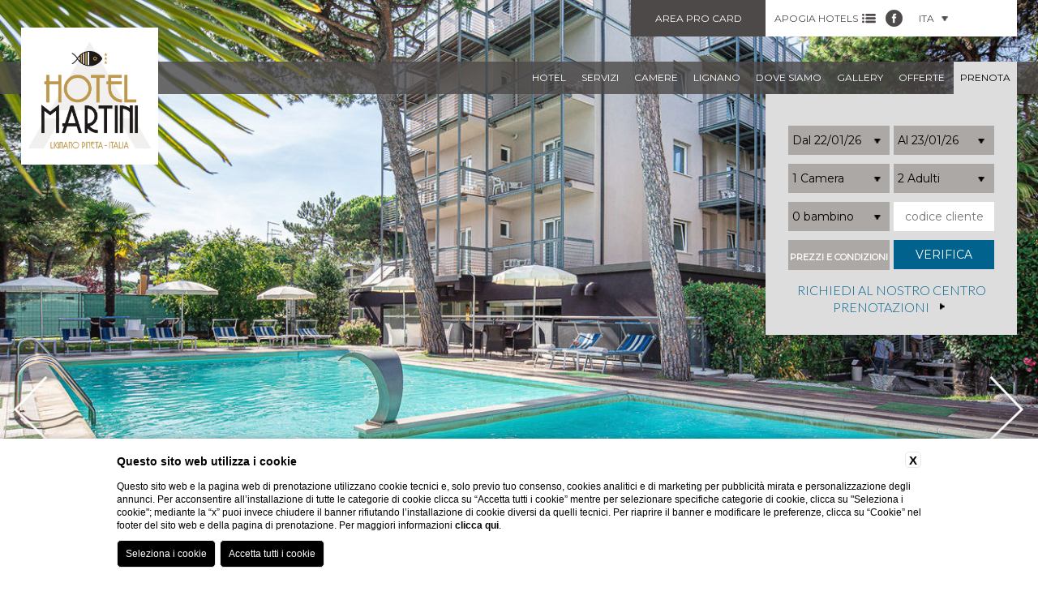

--- FILE ---
content_type: text/html; charset=UTF-8
request_url: https://www.hotelmartini.com/
body_size: 7580
content:
<!DOCTYPE html>
<html lang="it">
<head>
    
    <title>Sito Ufficiale Hotel Martini Lignano - Prenota ora al miglior prezzo</title>
    <meta name="description" content="Benvenuto nel sito Ufficiale di Hotel Martini, albergo 3 stelle vicino al mare di Lignano. Prenota ora il tuo soggiorno al miglior prezzo!">
    <meta property="og:locale" content="it_IT">
    <meta property="og:type" content="website">
    <meta property="og:title" content="Sito Ufficiale Hotel Martini Lignano - Prenota ora al miglior prezzo">
    <meta property="og:description" content="Benvenuto nel sito Ufficiale di Hotel Martini, albergo 3 stelle vicino al mare di Lignano. Prenota ora il tuo soggiorno al miglior prezzo!">
    <meta property="og:url" content="https://www.hotelmartini.com">
    <meta property="og:site_name" content="apogiahotels">
    <meta property="og:image" content="https://cdn.blastness.biz/media/333/TopMartini/thumbs/medium/apogia_martini_rex-0057.jpg" >
    <meta name="twitter:card" content="summary">
    <meta name="twitter:site" content="https://www.hotelmartini.com">
    <meta name="twitter:creator" content="">
   
    <link rel="preconnect" href="https://cdn.blastness.biz">
    <link rel="dns-prefetch" href="https://cdn.blastness.biz">
            <style>
                body{
                    -webkit-font-smoothing: antialiased;
                    -moz-osx-font-smoothing: grayscale;
                    text-rendering: optimizeLegibility;
                    font-smoothing: antialiased;
                }
            </style>
            <link rel="alternate" hreflang="it" href="https://www.hotelmartini.com" />
<link rel="alternate" hreflang="x-default" href="https://www.hotelmartini.com" />
<link rel="alternate" hreflang="en" href="https://www.hotelmartini.com/eng/index" />
<link rel="alternate" hreflang="de" href="https://www.hotelmartini.com/deu/index" />
    <link rel="canonical" href="https://www.hotelmartini.com" />
    <meta http-equiv="Content-Type" content="text/html; charset=utf-8" />
    <meta name="format-detection" content="telephone=no">
    <meta name="viewport" content="width=device-width, initial-scale=1.0, maximum-scale=1.0, user-scalable=0">
    <link href="https://fonts.googleapis.com/css?family=Montserrat|Lato:400,300" rel="stylesheet" type="text/css">
    <link href="/templates/strutture/assets/css/style.css?v=2037385979" rel="stylesheet" type="text/css">
    <link href="/templates/strutture/assets/css/style.min.css?v=1295576743" rel="stylesheet" type="text/css">
    <link href="https://cdn.blastness.biz/assets/779/templates/strutture/assets/css/beach.css?v=20241124224744" rel="stylesheet" type="text/css">
    <link href="https://cdn.blastness.biz/assets/779/templates/strutture/assets/js/libs/jquery-ui/jquery-ui.min.css?v=20241124224744" rel="stylesheet" type="text/css">
    <link href="https://cdn.blastness.biz/assets/779/templates/strutture/assets/js/libs/swiper-master/dist/css/swiper.min.css?v=20241124224744" rel="stylesheet" type="text/css">
    <link href="https://cdn.blastness.biz/assets/779/templates/strutture/assets/js/libs/swipebox-master/src/css/swipebox.min.css?v=20241124224744" rel="stylesheet" type="text/css">
    <link href="https://cdn.blastness.biz/assets/779/templates/strutture/assets/fontawesome/css/all.min.css?v=20241124224744" rel="stylesheet" type="text/css">
    <script src="https://cdn.blastness.biz/assets/779/templates/strutture/assets/js/libs/jquery-ui/external/jquery/jquery.js?v=20241124224743"></script>
    <script src="https://cdn.blastness.biz/assets/779/templates/strutture/assets/js/libs/jquery-ui/jquery-ui.js?v=20241124224743"></script>
    <script src="https://cdn.blastness.biz/assets/779/templates/strutture/assets/js/libs/swiper-master/dist/js/swiper.min.js?v=20241124224743"></script>
    <script src="https://cdn.blastness.biz/assets/779/templates/strutture/assets/js/libs/jquery.customSelect-master/jquery.customSelect.min.js?v=20241124224743"></script>
    <script src="https://cdn.blastness.biz/assets/779/templates/strutture/assets/js/libs/swipebox-master/src/js/jquery.swipebox.min.js?v=20241124224744"></script>
    <script src="https://cdn.blastness.biz/assets/779/templates/strutture/assets/js/isotope.pkgd.min.js?v=20241124224744"></script>
    <script src="https://cdn.blastness.biz/assets/779/templates/strutture/assets/js/main.min.js?v=20241124224744"></script>
    <script src="https://inclusioni.blastness.com/lingue_calendario/jquery.ui.datepicker-ita.js"></script>
    <link rel="stylesheet" href="https://use.fontawesome.com/releases/v5.7.2/css/all.css" integrity="sha384-fnmOCqbTlWIlj8LyTjo7mOUStjsKC4pOpQbqyi7RrhN7udi9RwhKkMHpvLbHG9Sr" crossorigin="anonymous">

<script src="https://kit.fontawesome.com/b2b72134a1.js" crossorigin="anonymous"></script>     </head>

<body class="body_779">

<div id="check_zindex"></div>

<a href="#0" class="cd-top">Top</a>

<div class="btn-responsive-menu">
    <div class="icon-bar"></div>
    <div class="icon-bar"></div>
    <div class="icon-bar"></div>
</div>



<div class="strutture_hidden completo">
 
<div class="tipologia uno">
    <img class="logo_apogia_top" src="https://www.apogiahotels.com/templates/apogia/images/apogia_city.png">
    <div class="div_strutture_city" style="color:#D0232D">
        <span class="titoli_footer">Apogia city</span>
        <ul class="strutture_city">
            <li><a href="http://www.apogia-hotel-venice.com/"><strong>Venezia</strong>, Apogia Sirio Venice</a></li>
            <li><a href="https://www.alpontedeisospiri.it/"><strong>Venezia</strong>, Al Ponte dei Sospiri</a></li>
            <li><a href="https://www.allangelo.it/"><strong>Venezia</strong>, All'Angelo</a></li>
            <li><a href="http://www.apogia-hotel-paris.com/"><strong>Parigi</strong>, Apogia Paris</a></li>
            <li><a href="http://www.apogia-hotel-nice.com/"><strong>Nizza</strong>, Apogia Nice</a></li>
            <li><a href="https://www.hotelcarlton.it/"><strong>Treviso</strong>, Hotel Carlton</a></li>
            <li><a href="https://www.portaaltiniasuites.it/"><strong>Treviso</strong>,Porta Altinia Suites</a></li>
            <li><a href="https://www.hotel-donatello.net/"><strong>Padova</strong>, Hotel Donatello</a></li>
        </ul> 
    </div>
</div>

<div class="tipologia due">
    <img class="logo_apogia_top" src="https://www.apogiahotels.com/templates/apogia/images/apogia_mountain.png">
    <div class="div_strutture_mountain" style="color:#3A8476">
        <span class="titoli_footer">Apogia mountain</span>
        <ul class="strutture_mountain">
            <li><a href="http://www.hotelnigritella.com/"><strong>Selva di Cadore</strong>, Nigritella</a></li>
            <li><a href="http://www.hotelbelvedere.info/"><strong>Pieve di Cadore</strong>, Belvedere</a></li>
        </ul>
    </div>
</div>

<div class="tipologia tre">
    <img class="logo_apogia_top" src="https://www.apogiahotels.com/templates/apogia/images/Apogia-luxuryA.png">
    <div class="div_strutture_apartment" style="color:#E09731">
        <span class="titoli_footer">Apogia Luxury Apartment</span>
        <ul class="strutture_mountain">
            <li><a href="https://www.siriovenicehouse.com/"><strong>Venezia</strong>, Apogia Sirio Venice House</a></li>
            <li><a href="https://www.207innrome.com/"><strong>Roma</strong>, 207 Inn</a></li>
        </ul>
    </div>
</div>

<div class="tipologia quattro">
    <img class="logo_apogia_top" src="https://www.apogiahotels.com/templates/apogia/images/apogia_beach.png">
    <div class="div_strutture_beach" style="color:#006991">
        <span class="titoli_footer">Apogia beach</span>
        <ul class="strutture strutture_beach">
            <li><a href="http://www.hotel-bellevue.it/"><strong>Bibione</strong>, Bellevue</a></li>
            <li><a href="http://www.hotel-excelsior.it/"><strong>Bibione</strong>, Excelsior</a></li>
            <li><a href="http://www.hotel-bembo.it/"><strong>Bibione</strong>, Bembo</a></li>
            <li><a href="http://www.royal-hotel.it/"><strong>Bibione</strong>, Royal</a></li>
            <li><a href="http://www.hotelpalace-bibione.it/"><strong>Bibione</strong>, Palace</a></li>
            <li><a href="http://www.hoteldanielibibione.it/"><strong>Bibione</strong>, Danieli</a></li>
            <li><a href="http://www.hoteljasminum.it/"><strong>Bibione</strong>, Jasminum</a></li>
            <li><a href="https://www.hotelhorizonte.it/"><strong>Bibione</strong>, Horizonte</a></li>
            <li><a href="https://www.lifehotelbibione.com/"><strong>Bibione</strong>, Life hotel</a></li>
            <li><a href="http://www.hotelkarinziacaorle.it/"><strong>Caorle</strong>, Karinzia</a></li>
            <li><a href="http://www.hotelastoria-caorle.it/"><strong>Caorle</strong>, Astoria</a></li>
            <li><a href="http://www.hotelsangiorgiocaorle.com/"><strong>Caorle</strong>, San Giorgio</a></li>
            <li><a href="https://www.hotelcondor.it/"><strong>Jesolo</strong>, Condor</a></li>
            <li><a href="http://www.hotelpigalle.eu/"><strong>Jesolo</strong>, Pigalle</a></li>
            <li><a href="http://www.hotel-capitol.it/"><strong>Jesolo</strong>, Capitol</a></li>
            <li><a href="http://www.hotelastor.net/"><strong>Jesolo</strong>, Astor</a></li>
            <li><a href="http://www.hoteltouring-grado.it/"><strong>Grado</strong>, Touring</a></li>
            <li><a href="http://www.hotel-villadeste.it/"><strong>Grado</strong>, Villa d'Este</a></li>
            <li><a href="http://www.hotelargentinagrado.it/"><strong>Grado</strong>, Argentina</a></li>
            <li><a href="http://www.hotelmedusa.it/"><strong>Lignano</strong>, Medusa Splendid</a></li>
            <li><a href="http://www.parkhotel-lignano.com/"><strong>Lignano</strong>, Park Hotel</a></li>
            <li><a href="http://www.hotel-bristol.it/"><strong>Lignano</strong>, Bristol</a></li>
            <li><a href="http://www.palace-hotel.it/"><strong>Lignano</strong>, Palace</a></li>
            <li><a href="http://www.mediterraneo-hotel.com/"><strong>Lignano</strong>, Mediterraneo</a></li>
            <li><a href="http://www.hotelhelvetialignano.com/"><strong>Lignano</strong>, Helvetia</a></li>
            <li><a href="http://www.hotelreginalignano.it/"><strong>Lignano</strong>, Regina</a></li>
            <li><a href="https://www.hotelmartini.com"><strong>Lignano</strong>, Martini</a></li>
            <li><a href="https://www.hotelrexlignano.com"><strong>Lignano</strong>, Rex</a></li>
        </ul>
    </div>
</div>

</div>
    <nav class="menu_lingue_mobile"><ul>
                    <li class="active"><a href="/">
                    ita</a>
            </li>
                        <li ><a href="/eng/index">
                    eng</a>
            </li>
                        <li ><a href="/deu/index">
                    deu</a>
            </li>
                    </ul>
    </nav>
    
    <nav class="menu_principale">
        <ul>
                            <li class="">
                    <a href="/hotel-con-spiaggia-privata-lignano" class="">hotel</a>
                                    </li>
                                <li class="">
                    <a href="/servizi-hotel-3-stelle-con-piscina" class="">servizi</a>
                                    </li>
                                <li class="">
                    <a href="/camere-albergo-vicino-al-mare-lignano-pineta" class="">camere</a>
                                    </li>
                                <li class="">
                    <a href="/vacanze-a-lignano-sabbiadoro" class="">Lignano</a>
                                    </li>
                                <li class="">
                    <a href="/location-hotel-3-stelle-lignano-pineta" class="">dove siamo</a>
                                            <ul>
                                                            <li class="">
                                    <a href="/meteo-lignano-udine" class="">meteo</a>
                                </li>
                                                                <li class="">
                                    <a href="/contatti-hotel-martini-lignano" class="">contattaci</a>
                                </li>
                                                        </ul>
                                        </li>
                                <li class="">
                    <a href="/gallery-hotel-pet-friendly-lignano" class="">gallery</a>
                                    </li>
                                <li class="">
                    <a href="/offerte-albergo-per-famiglie-lignano" class="">offerte</a>
                                    </li>
                                <li class="">
                    <a href="https://www.blastnessbooking.com/premium/index2.html?lingua_int=ita&id_albergo=22457&dc=2125&id_stile=16921&notti_1=1&tot_camere=1&tot_adulti=2&tot_bambini=0&gg=22&mm=01&aa=2026" class="">prenota</a>
                                    </li>
                        </ul>
    </nav>
    
<a href="https://www.hotelmartini.com/" class="logo ">
    <img src="/loghi/779/logo.png?fv=1654003698">
</a>
<a class="logo_mob" href="https://www.hotelmartini.com/" class="logo ">
    <img src="/loghi/779/logo.png?fv=1654003698">
</a>

<ul class="container_dx clearfix">
    <li>
        <div onClick="window.open('https://www.apogiacity.com/it/area-pro-card-apogia-hotels')" class="btn_area">
            Area pro card        </div>
    </li>
    <li>
        <a href="#" class="apogia_hotels">APOGIA HOTELS <img src="/templates/strutture/assets/images/list.png" class="img_r_top" /></a>
    </li>
        <li>
        <a href="https://www.facebook.com/apogianet" target="_blank">
            <img src="/templates/strutture/assets/images/fb.png" class="img_top" />
        </a>
    </li>
        <li>
            <nav class="menu_lingue">
        <ul>
            <li>
                <a href="#">ita <img src="/templates/strutture//assets/images/freccia_t.png" class="img_r_top" /></a>
                <ul>
                                            <li class="active">
                            <a href="/">ita</a>
                        </li>
                                                <li >
                            <a href="/eng/index">eng</a>
                        </li>
                                                <li >
                            <a href="/deu/index">deu</a>
                        </li>
                                        </ul>
            </li>
        </ul>
    </nav>
    
    </li>
</ul>


<form id="quick_reserve" action="https://www.blastnessbooking.com/premium/index2.html" method="get">
    <input type="hidden" name="id_albergo" value="22457">
    <input type="hidden" name="dc" value="2125">
    <input type="hidden" name="id_stile" value="16921">
    <input type="hidden" name="lingua_int" value="ita">
    <input type="hidden" name="gg" id="gg" value="">
    <input type="hidden" name="mm" id="mm" value="">
    <input type="hidden" name="aa" id="aa" value="">
    <input type="hidden" name="notti_1" id="notti_1" value="1">

    <ul class="qr clearfix">
    <li style="display: none"></li>
    <li><input type="text" class="datepicker_cal" id="data_inizio" value=""/>
    <li><input type="text" class="datepicker_cal" id="data_fine" value=""/></li>


    <li><select name="tot_camere" id="camere" class="selectQr">
        <option selected="selected" value="1">1 Camera</option>
        <option  value="2">2 camere</option>
        <option  value="3">3 camere</option>
        <option  value="4">4 camere</option>
        <option  value="5">5 camere</option>
        <option  value="6">6 camere</option>
        <option  value="7">7 camere</option>
        <option  value="8">8 camere</option>
        <option  value="9">9 camere</option>
        <option  value="10">10 camere</option>
        </select></li>

    <li><select name="tot_adulti" id="adulti" class="selectQr">
                    <option  value="1">1 Adulto</option>
                    <option selected="selected" value="2">2 Adulti</option>
                    <option  value="3">3 Adulti</option>
                    <option  value="4">4 Adulti</option>
                    <option  value="5">5 Adulti</option>
                    <option  value="6">6 Adulti</option>
                    <option  value="7">7 Adulti</option>
                    <option  value="8">8 Adulti</option>
                    <option  value="9">9 Adulti</option>
                    <option  value="10">10 Adulti</option>
            </select></li>

    <li>
        <select name="tot_bambini" id="bambini" class="selectQr">
                            <option selected="selected" value="0">0 bambino</option>
                            <option  value="1">1 bambini</option>
                            <option  value="2">2 bambini</option>
                            <option  value="3">3 bambini</option>
                            <option  value="4">4 bambini</option>
                            <option  value="5">5 bambini</option>
                            <option  value="6">6 bambini</option>
                    </select>
    </li>

    <li><input type="text" name="cod_cli" id="cod_cli" value="" placeholder="codice cliente"/></li>

    <li style="background:#aba8a6">
            <a target="_blank" class="condizioni" href="/condizioni">Prezzi e condizioni</a>
        </li>

    <li><input class="btn_qr" type="submit" value="Verifica" /></li>

 </ul>
 
    
        <a href="https://www.apogiacapture.it:51151/RequestInfo?hotelcode=MRT" class="qr_richiedi">Richiedi al nostro centro prenotazioni<img src="/templates/strutture/assets/images/freccia_qr_oriz.png"></a>    


 </form>
 

         <a target="_blank" class="condizioni_mobile" href="/condizioni">Prezzi e condizioni</a>
    
<ul class="buttonMobile">
    <li><a href="tel:+39 0431 1910044">Chiama</a></li>
    <li><a href="https://www.blastnessbooking.com/premium/index2.html?lingua_int=ita&id_albergo=22457&dc=2125&id_stile=16921&notti_1=1&tot_camere=1&tot_adulti=2&tot_bambini=0&gg=22&mm=01&aa=2026" class="btn_prenota_new">Prenota</a></li>
</ul>





    <div class="gallery gallery_home">
        <div class="swiper-wrapper">
                            <div class="swiper-slide img" style="background-image:url(https://cdn.blastness.biz/media/333/TopMartini/thumbs/full/apogia_martini_rex-0057.jpg);">


                        
                                                    <div class="show">
                                <a href="#" class="show_more">
                                    <img src="/templates/strutture/assets/images/freccia.png" style="margin-bottom:10px;" />
                                </a>
                            </div>
                                            </div>
                                <div class="swiper-slide img" style="background-image:url(https://cdn.blastness.biz/media/333/aec_gallery_top_HMLG/thumbs/full/famiglia-spiaggia_1.jpg);">


                                                    <div class="caption">
                                <h2>HOTEL MARTINI</h2><p><p>VACANZE PER TUTTA LA FAMIGLIA</p></p>

                                                                    <a href="/hotel-con-spiaggia-privata-lignano" class="btn_qr">scopri di più</a>
                                
                            </div>
                            
                                                    <div class="show">
                                <a href="#" class="show_more">
                                    <img src="/templates/strutture/assets/images/freccia.png" style="margin-bottom:10px;" />
                                </a>
                            </div>
                                            </div>
                                <div class="swiper-slide img" style="background-image:url(https://cdn.blastness.biz/media/333/TopMartini/thumbs/full/apogia_martini_rex-0063.jpg);">


                        
                                                    <div class="show">
                                <a href="#" class="show_more">
                                    <img src="/templates/strutture/assets/images/freccia.png" style="margin-bottom:10px;" />
                                </a>
                            </div>
                                            </div>
                                <div class="swiper-slide img" style="background-image:url(https://cdn.blastness.biz/media/333/TopMartini/thumbs/full/martini_BREAKFAST__SIZED.jpg);">


                        
                                                    <div class="show">
                                <a href="#" class="show_more">
                                    <img src="/templates/strutture/assets/images/freccia.png" style="margin-bottom:10px;" />
                                </a>
                            </div>
                                            </div>
                                <div class="swiper-slide img" style="background-image:url(https://cdn.blastness.biz/media/333/aecgalleryLMRTN/thumbs/full/martini_-_020.jpg);">


                                                    <div class="caption">
                                <h2>LIGNANO PINETA</h2><p><p>ELEGANTE LOCALIT&Agrave; DELLA RIVIERA ADRIATICA</p></p>

                                                                    <a href="/vacanze-a-lignano-sabbiadoro" class="btn_qr">scopri di più</a>
                                
                            </div>
                            
                                                    <div class="show">
                                <a href="#" class="show_more">
                                    <img src="/templates/strutture/assets/images/freccia.png" style="margin-bottom:10px;" />
                                </a>
                            </div>
                                            </div>
                                <div class="swiper-slide img" style="background-image:url(https://cdn.blastness.biz/media/333/TopMartini/thumbs/full/apogia_martini_rex-0026.jpg);">


                        
                                                    <div class="show">
                                <a href="#" class="show_more">
                                    <img src="/templates/strutture/assets/images/freccia.png" style="margin-bottom:10px;" />
                                </a>
                            </div>
                                            </div>
                        </div>
        <div class="swiper-button-next"></div>
        <div class="swiper-button-prev"></div>
    </div>
    

<div class="main_container">

    <div class="clearfix">

    <!-- section_interne -->
    <section class="">
        <div class="box1">
            <h1>EMOZIONI SUL MARE</h1>
            <p><p>L&acute;<strong>Hotel Martini</strong> &egrave; una struttura a <strong>3 stelle</strong>, curata e immersa nel verde, situata nella zona di Lignano Pineta, elegante localit&agrave; della <strong>Riviera Adriatica</strong>. <br /><br /> L&rsquo;ambiente che offriamo si propone come un ambiente accogliente: il nostro staff, preciso e attento, si premurer&agrave; di soddisfare tutte le richieste. <br /><br /> All&rsquo;Hotel Martini il sorriso non manca mai&hellip;e allora non mancate neanche Voi!<br /><strong>Vi aspettiamo</strong> qui per trascorrere la Vostra vacanza con noi, a <strong>Lignano Pineta</strong>.</p></p>
                         
        </div>

        


                <div class="googleMap">
            <div class="img" style="background-image:url(https://cdn.blastness.biz/media/333/HMLG-Hotel-Martini-box/thumbs/full/HMLG-cartina.jpg);">
                <div class="caption"><h2>3 STELLE VICINO AL MARE</h2>
                    <a href="/location-hotel-3-stelle-lignano-pineta" class="btn_qr">scopri dove siamo</a>
                </div>
            </div>
        </div>

                        <ul class="box_home clearfix">
                        <li>
                <div class="img" style="background-image:url(https://cdn.blastness.biz/media/333/HMLG-Hotel-Martini-box/thumbs/full/HMLG-bimbo-piscina.jpg);">
                    <div class="caption">
                        <h3>RILASSATI IN PISCINA</h3>
                        <p><p>PER I GRANDI E PER I PI&Ugrave; PICCOLI, PROVVISTA DI UNA RILASSANTE ZONA IDROMASSAGGIO.</p></p>
                        <a href="/servizi-hotel-3-stelle-con-piscina" class="btn_qr_b">scopri di più</a>
                    </div>
                </div>
            </li>
                        <li>
                <div class="img" style="background-image:url(https://cdn.blastness.biz/media/333/HMLG-Hotel-Martini-box/thumbs/full/BISCOTTI_CUORE_SIZED.jpg);">
                    <div class="caption">
                        <h3>LONG BREAKFAST</h3>
                        <p><p><span>RICCA PRIMA COLAZIONE A BUFFET FINO ALLE ORE 11;00&nbsp;</span></p></p>
                        <a href="/servizi-hotel-3-stelle-con-piscina" class="btn_qr_b">scopri di più</a>
                    </div>
                </div>
            </li>
                    </ul>

    </section>

    <aside>
    <h3>Offerte</h3>
    
<div class="offerte_slider">
    <div class="swiper-wrapper">
                    <div class="swiper-slide">
                <div class="img" style="background-image:url(https://www.blastnessbooking.com/img_hotel/prodotto_22457_11_main.jpg);"></div>
                <div class="caption">
                    <h4>Apogia Beach</h4>
                    <h5>Martini</h5>
                    <h2>OFFERTA PRENOTAZIONE ANTICIPATA </h2>
                    <p></p>
                    <a href="https://www.blastnessbooking.com/premium/index_pacchetti_2.html?lingua_int=ita&id_albergo=22457&dc=2125&id_stile=16921&id_prodotto_sel=11" class="btn_qr_b">Scopri di più</a>
                </div>
            </div>
                        <div class="swiper-slide">
                <div class="img" style="background-image:url(https://www.blastnessbooking.com/img_hotel/prodotto_22457_47_main.jpg);"></div>
                <div class="caption">
                    <h4>Apogia Beach</h4>
                    <h5>Martini</h5>
                    <h2>SPECIALE FAMIGLIA - UN BIMBO GRATIS</h2>
                    <p>1 bambino fino 5 anni compresi con 2 adu...</p>
                    <a href="https://www.blastnessbooking.com/premium/index_pacchetti_2.html?lingua_int=ita&id_albergo=22457&dc=2125&id_stile=16921&id_prodotto_sel=47" class="btn_qr_b">Scopri di più</a>
                </div>
            </div>
                        <div class="swiper-slide">
                <div class="img" style="background-image:url(https://www.blastnessbooking.com/img_hotel/prodotto_22457_8_main.jpg);"></div>
                <div class="caption">
                    <h4>Apogia Beach</h4>
                    <h5>Martini</h5>
                    <h2>SPECIALE FAMIGLIA - UN BIMBO GRATIS</h2>
                    <p>1 bambino fino 5 anni compresi con 2 adu...</p>
                    <a href="https://www.blastnessbooking.com/premium/index_pacchetti_2.html?lingua_int=ita&id_albergo=22457&dc=2125&id_stile=16921&id_prodotto_sel=8" class="btn_qr_b">Scopri di più</a>
                </div>
            </div>
                        <div class="swiper-slide">
                <div class="img" style="background-image:url(https://www.blastnessbooking.com/img_hotel/prodotto_22457_5_main.jpg);"></div>
                <div class="caption">
                    <h4>Apogia Beach</h4>
                    <h5>Martini</h5>
                    <h2>OFFERTA 7=6</h2>
                    <p>7 giorni di vacanza, 6 giorni pagati!</p>
                    <a href="https://www.blastnessbooking.com/premium/index_pacchetti_2.html?lingua_int=ita&id_albergo=22457&dc=2125&id_stile=16921&id_prodotto_sel=5" class="btn_qr_b">Scopri di più</a>
                </div>
            </div>
                </div>
    <div class="offerte_slider_pagination"></div>
</div><div class="meteo">
    <h2>Che tempo fa</h2>
            <p>22/01/2026</p>
        <div class="meteo_inner clearfix">
            <iframe src="" frameborder="0" style="width:100%; height:74px;" scrolling="no"></iframe>
        </div>
        <a href="/meteo-lignano-udine" class="btn_qr_b">
            Vedi le previsioni meteo        </a>
    </div>
<div class="newsletter plus">
    <h2>Newsletter</h2>
    <p>iscriviti per ricevere news e offerte</p>
    <form action="/" method="post">
        <input type="email" name="email_sopra" id="email_sopra" placeholder="Email" required=""><br>
        <input type="submit" class="btn_qr" value="iscriviti">
    </form>
</div>
</aside> 

</div>




<footer class="clearfix">

    <div class="area_pro_login">
        <h2>area pro card</h2>
        <p>prenota alle migliori tariffe</p>
                <form action="https://www.apogiacity.com/it/area-pro-card-apogia-hotels?opz=login_act" method="post">
            <input type="text" name="codice" placeholder="Pro card/Email"  />
            <input type="password" name="password" placeholder="Password"  /><br />
            <input type="submit" class="btn_qr" value="accedi" />
            <a href="https://www.apogiacity.com/it/area-pro-card-apogia-hotels" class="btn_qr_b">cos’è la pro card</a>
        </form>
    </div>

    <div onClick="window.open('https://www.apogiahotels-media.comhttps://www.apogiacity.com/it/area-pro-card-apogia-hotels','_self')" class="pro_mobile">
        area pro card    </div>

        <div class="div_logo_apogia">
        <a class="logo_apogia" href="https://www.apogiabeach.com/">
            <img src="/templates/strutture/assets/images/logo_apogia_beach.png" />
        </a>
        <a class="logo_apogia" href="https://www.apogiahotels.com">
            <img src="/templates/strutture/assets/images/logo_apogia_gruppo.png"  style="width: 80px;"/>
        </a>
    </div>
 

    <address>
        <span>Apogia Hotels</span><br>
        <span class="nome_hotel">Martini</span>  |  Viale delle Palme, 47 33054 Lignano Pineta (UD)  |  Tel. +39 0431 1910044  |  <a href="mailto:info@hotelmartini.com">info@hotelmartini.com</a>
    </address>


        <div class="clearfix">

        <div class="footer_col1">
            <img width="46" height="46" src="/templates/strutture/assets/images/wifi.png" />
                        <img src="/templates/strutture/assets/images/hc.png" />
        </div>
            <nav class="menu_footer">
        <ul>
                            <li>
                    <a href="/privacy-hotel-martini">privacy</a>
                </li>
                                <li>
                    <a href="/dati-societari-hotel-martini">dati societari</a>
                </li>
                                <li>
                    <a href="/lavora-con-noi">Lavora con noi</a>
                </li>
                                <li>
                    <a href="javascript:bcOpenBanner();">COOKIE policy</a>
                </li>
                                <li>
                    <a href="javascript:bcOpenAccessibilityBanner();">Accessibilità</a>
                </li>
                        </ul>
    </nav>
    </div>

    <div class="loghi_elenco completo">

<!-- <div class="div_logo_apogia">
          <a class="logo_apogia" href="https://www.apogiahotels.com/"><img src="https://www.apogiahotels.com/templates/apogia/images/logo_apogia_gruppo.png" style="width: 80px;"></a>      
      </div>   -->

  <div class="citta">
    <a href="https://www.apogiahotels.com//hotel-vacanze-per-tutti.html?brand=city"><img
        src="https://www.apogiahotels.com/templates/apogia/images/citta.png"></a>
    <ul class="lista_hotel_footer_veneziamestre clearfix">
      <li>Venezia</li>
      <li><a href="http://www.apogia-hotel-venice.com/">Apogia Sirio Venice</a></li>
      <li><a href="https://www.alpontedeisospiri.it/">Hotel Al Ponte Dei Sospiri</a></li>
      <li><a href="https://www.allangelo.it/">Hotel All'angelo</a></li>
    </ul>
        <!-- <ul class="lista_hotel_footer_parigi clearfix">
          <li>Parigi</li>
          <li><a href="http://www.apogia-hotel-paris.com/">Apogia Paris</a></li>
        </ul>
        <ul class="lista_hotel_footer_nizza clearfix">
          <li>Nizza</li>
          <li><a href="http://www.apogia-hotel-nice.com/">Apogia Nice</a></li>
        </ul> -->
        <ul class="lista_hotel_footer_nizza clearfix">
          <li>Treviso</li>
          <li><a href="https://www.hotelcarlton.it/">Hotel Carlton</a></li>
          <li><a href="https://www.portaaltiniasuites.it/">Porta Altinia Suites</a></li>
        </ul>
        <ul class="lista_hotel_footer_nizza clearfix">
            <li>Padova</li>
            <li><a href="https://www.hotel-donatello.net/">Hotel Donatello</a></li>
          </ul>
      </ul>
    </ul>  
  </div>

  <div class="mare"><a href="https://www.apogiahotels.com//hotel-vacanze-per-tutti.html?brand=beach"><img
        src="https://www.apogiahotels.com/templates/apogia/images/mare.png"></a>
    <ul class="lista_hotel_footer_bibione clearfix">
      <li>Bibione</li>
      <li><a href="http://www.hotel-bellevue.it/">Bellevue</a></li>
      <li><a href="http://www.hotel-excelsior.it/">Excelsior</a></li>
      <li><a href="http://www.hotel-bembo.it/">Bembo</a></li>
      <li><a href="http://www.royal-hotel.it/">Royal</a></li>
      <li><a href="http://www.hotelpalace-bibione.it/">Palace</a></li>
      <li><a href="http://www.hoteldanielibibione.it/">Danieli</a></li>
      <li><a href="http://www.hoteljasminum.it/">Jasminum</a></li>
      <li><a href="https://www.hotelhorizonte.it/">Horizonte</a></li>
      <li><a href="https://www.lifehotelbibione.com/">Life hotel</a></li>
    </ul>
    <ul class="lista_hotel_footer_caorle clearfix">
      <li>Caorle</li>
      <li><a href="http://www.hotelkarinziacaorle.it/">Karinzia</a></li>
      <li><a href="http://www.hotelastoria-caorle.it/">Astoria</a></li>
      <li><a href="http://www.hotelsangiorgiocaorle.com/">San Giorgio</a></li>
    </ul>
    <ul class="lista_hotel_footer_grado clearfix">
      <li>Grado</li>
      <li><a href="http://www.hoteltouring-grado.it/">Touring</a></li>
      <li><a href="http://www.hotel-villadeste.it/">Villa d'Este</a></li>
      <li><a href="http://www.hotelargentinagrado.it/">Argentina</a></li>
    </ul>
    <ul class="lista_hotel_footer_jesolo clearfix">
      <li>Jesolo</li>
      <li><a href="https://www.hotelcondor.it/">Condor</a></li>
      <li><a href="http://www.hotelpigalle.eu/">Pigalle</a></li>
      <li><a href="http://www.hotel-capitol.it/">Capitol</a></li>
      <li><a href="http://www.hotelastor.net/">Astor</a></li>
    </ul>
    <ul class="lista_hotel_footer_lignano clearfix">
      <li>Lignano</li>
      <li><a href="http://www.hotelmedusa.it/">Medusa Splendid</a></li>
      <li><a href="http://www.parkhotel-lignano.com/">Park Hotel</a></li>
      <li><a href="http://www.hotel-bristol.it/">Bristol</a></li>
      <li><a href="http://www.palace-hotel.it/">Palace</a></li>
      <li><a href="http://www.mediterraneo-hotel.com/">Mediterraneo</a></li>
      <li><a href="http://www.hotelhelvetialignano.com/">Helvetia</a></li>
      <li><a href="http://www.hotelreginalignano.it/">Regina</a></li>
      <li><a href="https://www.hotelmartini.com">Martini</a></li>
      <li><a href="https://www.hotelrexlignano.com">Rex</a></li>
    </ul>
  </div>
  <div class="montagna">
    <img src="https://www.apogiahotels.com/templates/apogia/images/montagna.png">
    <ul class="lista_hotel_footer_selvadicadore clearfix">
      <li>Selva di Cadore</li>
      <li><a href="http://www.hotelnigritella.com/">Nigritella</a></li>
    </ul>
  <ul class="lista_hotel_footer_selvadicadore clearfix">
      <li>Pieve di Cadore</li>
      <li><a href="http://www.hotelbelvedere.info/">Belvedere</a></li>
    </ul>
  </div>
  <div class="apartments">
    <img src="https://www.apogiahotels.com/templates/apogia/images/logo_luxury_apartment.png">
    <ul class="lista_hotel_footer_apartments clearfix">
      <li>Venezia</li>
      <li><a href="https://www.siriovenicehouse.com/">Apogia Sirio Venice House</a></li>
    </ul>
      <ul class="lista_hotel_footer_apartments clearfix">
      <li>Roma</li>
      <li><a href="https://www.207innrome.com/">207 Inn</a></li>
      </ul>
  </div>

  </div>    
    

</footer>



<input type="hidden" id="regional" value="ita">
<input type="hidden" id="dal_label" value="Dal">
<input type="hidden" id="al_label" value="Al">
<input type="hidden" id="brand_get" value="">

</div>
<input type='hidden' id='analytics_model' value='home page singola struttura'><script id='cookieScriptInclusion' type='text/javascript' defer src='https://bcm-public.blastness.com/init.js?v=2&l=ita'></script><input type='hidden' id='blsPageTag' value=''><script>
            var addTitleToHTML_index = 0;
            var addTitleToHTML_images = document.getElementsByTagName('img');
            var addTitleToHTML_imagesTags = ['h1', 'h2', 'h3', 'p'];
            var addTitleToHTML_linkTags = ['p', 'h1', 'h2', 'h3'];
            var addTitleToHTML_links = document.getElementsByTagName('a');

            function addTitleToHTML(){
                for(var i=0;i<addTitleToHTML_images.length; i++) {
                    if(addTitleToHTML_images[i].getAttribute('alt')==null || addTitleToHTML_images[i].getAttribute('alt')==''){
                        addTitleToHTML_images[i].setAttribute('alt', getFirstText(i, addTitleToHTML_images[i], addTitleToHTML_imagesTags));
                    }
                    if(addTitleToHTML_images[i].getAttribute('title')==null || addTitleToHTML_images[i].getAttribute('title')==''){
                        addTitleToHTML_images[i].setAttribute('title', getFirstText(i, addTitleToHTML_images[i], addTitleToHTML_imagesTags)); 
                    }
                }
                for(var i=0;i<addTitleToHTML_links.length; i++) {
                    var href = addTitleToHTML_links[i].getAttribute('href');
                    if(href == null || href == ''){
                        addTitleToHTML_links[i].setAttribute('href', '#');
                    } 
                    if(addTitleToHTML_links[i].getAttribute('aria-label')==null || addTitleToHTML_links[i].getAttribute('aria-label')==''){
                        addTitleToHTML_links[i].setAttribute('aria-label', getLinkText(addTitleToHTML_links[i]));
                    }
                }
            }
            
            function getLinkText(linkElement) {
                return sanitizeString(removeTags(linkElement.innerHTML));
            }
            
            function removeTags(str) {
                if ((str === null) || (str === ''))
                    return '';
                else
                    str = str.toString();
            
                return str.replace(/(<([^>]+)>)/ig, '');
            }
            
            function sanitizeString(str){
                str = str.replace(/[^a-z0-9áéíóúñü \.,_-]/gim, '');
                return str.replace(/\s+/g, ' ').trim().substr(0, 50);
            }
        
            function getFirstText(index, element, tagNames) {
                var firstText = `EMOZIONI SUL MARE`;
                var closestContainer = element.parentNode.closest('div');
                if(closestContainer != null) {
                    closestContainer = closestContainer.parentNode.closest('div');
                    if(closestContainer != null) {
                        for(var i=0; i<tagNames.length; i++) {
                            var textElementList = closestContainer.getElementsByTagName(tagNames[i]);
                            if(textElementList.length > 0) {
                                return textElementList[0].innerHTML.replace(/[^a-zA-Z0-9 ]/g, '').substr(0, 50);
                            }
                        }
                    }
                }
                return firstText.replace(/[^a-zA-Z0-9 ]/g, '').substr(0, 50); 
            }

            var raf = window.requestAnimationFrame || window.mozRequestAnimationFrame ||
            window.webkitRequestAnimationFrame || window.msRequestAnimationFrame;
            if (raf) raf(function() { addTitleToHTML(); });
            else addTitleToHTML();

            </script><input type='hidden' id='isWebsiteHome' value='1'><input type='hidden' id='bls_accommodation_id' value='11985'> 

<!-- SITE: 2026-01-22 10:11:15 -->

--- FILE ---
content_type: application/javascript; charset=utf-8
request_url: https://dbt.blastness.info/dbt/init.js?timeZone=UTC&browserLanguage=en-US%40posix&url=https%3A%2F%2Fwww.hotelmartini.com%2F&domain=www.hotelmartini.com&origin=https%3A%2F%2Fwww.hotelmartini.com&urlPath=%2F&langLocale=it_IT&langBe=null&isBooking=false&crsId=null&groupId=null&selectedHotel=null&widgetType=group&currentCodePage=HOMEPAGEWEBSITE&bookingType=undefined&langHtmlTag=it&blsPageTag=&accommodationId=11985&fucsiaId=null&token=null&draftMode=null&beType=null&idStile=null&loadMode=autoload&ggmmaaaa=null
body_size: 1478
content:

            if(document.getElementById('hiddenDrtKey') === null){
            var inputElement = document.createElement('input');
            inputElement.type = 'hidden';
            inputElement.id = 'hiddenDrtKey';
            inputElement.value = 'cbc3b4fb-ee95-403f-84e4-f1472307d1d0';
            document.body.appendChild(inputElement); }(function(){if(typeof(bcSettings)!=='undefined'){bcSettings.drtAccommodationID='11985';}})();